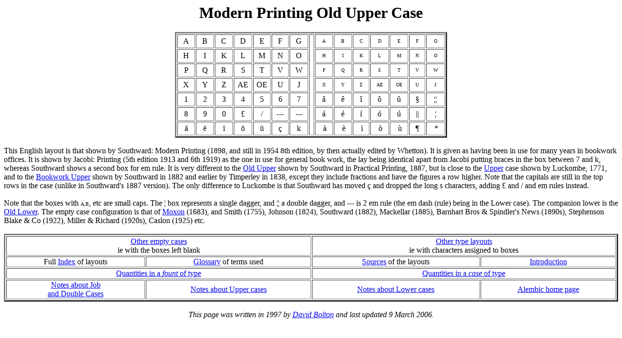

--- FILE ---
content_type: text/html
request_url: http://www.alembicpress.co.uk/Alembicprs/POUCASE.HTM
body_size: 1856
content:
<html><head><TITLE>Old Upper Case</TITLE></head><body><center><H1>Modern Printing Old Upper Case</H1><table border=3 cellpadding=4 cellspacing=2>
<tr align=center><td>&nbsp;&nbsp;A&nbsp;&nbsp;</td><td>&nbsp;&nbsp;B&nbsp;&nbsp;</td><td>&nbsp;&nbsp;C&nbsp;&nbsp;</td><td>&nbsp;&nbsp;D&nbsp;&nbsp;</td><td>&nbsp;&nbsp;E&nbsp;&nbsp;</td><td>&nbsp;&nbsp;F&nbsp;&nbsp;</td><td>&nbsp;&nbsp;G&nbsp;&nbsp;</td><td rowspan=7></td>
<td><font size=1>A</td><td><font size=1>B</td><td><font size=1>C</td><td><font size=1>D</td><td><font size=1>E</td><td><font size=1>F</td><td><font size=1>G</td></tr>
<tr align=center><td>H</td><td>I</td><td>K</td><td>L</td><td>M</td><td>N</td><td>O</td>
<td><font size=1>H</td><td><font size=1>I</td><td><font size=1>K</td><td><font size=1>L</td><td><font size=1>M</td><td><font size=1>N</td><td><font size=1>O</td></tr>
<tr align=center><td>P</td><td>Q</td><td>R</td><td>S</td><td>T</td><td>V</td><td>W</td>
<td><font size=1>P</td><td><font size=1>Q</td><td><font size=1>R</td><td><font size=1>S</td><td><font size=1>T</td><td><font size=1>V</td><td><font size=1>W</td></tr>
<tr align=center><td>X</td><td>Y</td><td>Z</td><td>AE</td><td>OE</td><td>U</td><td>J</td>
<td><font size=1>X</td><td><font size=1>Y</td><td><font size=1>Z</td><td><font size=1>AE</td><td><font size=1>OE</td><td><font size=1>U</td><td><font size=1>J</td></tr>
<tr align=center><td>1</td><td>2</td><td>3</td><td>4</td><td>5</td><td>6</td><td>7</td>
<td>&#226;</td><td>&#234;</td><td>&#238;</td><td>&#244;</td><td>&#251;</td><td>&#167;</td><td>&#166;&#166;</td></tr>
<tr align=center><td>8</td><td>9</td><td>0</td><td>&#163;</td><td>/</td><td>---</td><td>---</td>
<td>&#225;</td><td>&#233;</td><td>&#237;</td><td>&#243;</td><td>&#250;</td><td>&#124;&#124;</td><td>&#166;</td></tr>
<tr align=center><td>&#228;</td><td>&#235;</td><td>&#239;</td><td>&#246;</td><td>&#252;</td><td>&#231;</td><td>k</td>
<td>&nbsp;&nbsp;&nbsp;&#224;&nbsp;&nbsp;</td><td>&nbsp;&nbsp;&nbsp;&#232;&nbsp;&nbsp;</td><td>&nbsp;&nbsp;&nbsp;&#236;&nbsp;&nbsp;</td><td>&nbsp;&nbsp;&nbsp;&#242;&nbsp;&nbsp;</td><td>&nbsp;&nbsp;&nbsp;&#249;&nbsp;&nbsp;</td><td>&nbsp;&nbsp;&#182;&nbsp;&nbsp;</td><td>&nbsp;&nbsp;&nbsp;*&nbsp;&nbsp;</td></tr>
</table></center>
<br>This English layout is that shown by Southward: Modern Printing (1898, and still in 1954 8th edition, by then actually edited by Whetton). It is given as having been in use for many years in bookwork offices. It is shown by Jacobi: Printing (5th edition 1913 and 6th 1919) as the one in use for general book work, the lay being identical apart from Jacobi putting braces in the box between 7 and k, whereas Southward shows a second box for em rule. It is very different to the <A HREF="soucase.htm">Old Upper</A> shown by Southward in Practical Printing, 1887, but is close to the <A HREF="joucase.htm">Upper</A> case shown by Luckombe, 1771, and to the <a href="sbucase.htm">Bookwork Upper</a> shown by Southward in 1882 and earlier by Timperley in 1838, except they include fractions and have the figures a row higher. Note that the capitals are still in the top rows in the case (unlike in Southward's 1887 version). The only difference to Luckombe is that Southward has moved &#231 and dropped the long s characters, adding &#163; and / and em rules instead.
<br><br>Note that the boxes with <font size=1>A,B<font size=3>, etc are small caps. The &#166; box represents a single dagger, and &#166;&#166; a double dagger, and --- is 2 em rule (the em dash (rule) being in the Lower case). The companion lower is the <A HREF="polcase.htm">Old Lower</A>. The empty case configuration is that of <A HREF="uppblnk.htm">Moxon</A> (1683), and Smith (1755), Johnson (1824), Southward (1882), Mackellar (1885), Barnhart Bros & Spindler's News (1890s), Stephenson Blake & Co (1922), Miller & Richard (1920s), Caslon (1925) etc. 
<br><br>
<center>
<table border=3 width=100%><tr align=center><td colspan=2><A HREF="selblnk.htm">Other empty cases</A><br>ie with the boxes left blank</td><td colspan=2><A HREF="selcase.htm">Other type layouts</A><br>ie with characters assigned to boxes</td></tr>
<tr align=center><td>Full <A HREF="selindx.htm">Index</A> of layouts</td><td><A HREF="glocase.htm">Glossary</A> of terms used</td><td><a href="../typecases/srcnote.htm">Sources</a> of the layouts</td><td><a href="../typecases/index.htm">Introduction</a></td></tr>
<tr align=center><td colspan=2><A HREF="../typecases/qtydist.htm">Quantities in a <i>fount</i> of type</A></td><td colspan=2><A HREF="../typecases/qtycase.htm">Quantities in a <i>case</i> of type</A></td></tr>
<tr align=center><td><a href="../typecases/jobnote.htm">Notes about Job<br>and Double Cases</a></td><td><a href="../typecases/uppnote.htm">Notes about Upper cases</a></td><td><a href="../typecases/lownote.htm">Notes about Lower cases</a></td><td><A HREF="../index.htm">Alembic home page</A></td></tr></table>
<br><address>This page was written in 1997 by <A HREF="mailto:alembicpress@googlemail.com">David Bolton</A> and last updated 9 March 2006.</address></center>
</body></html>



